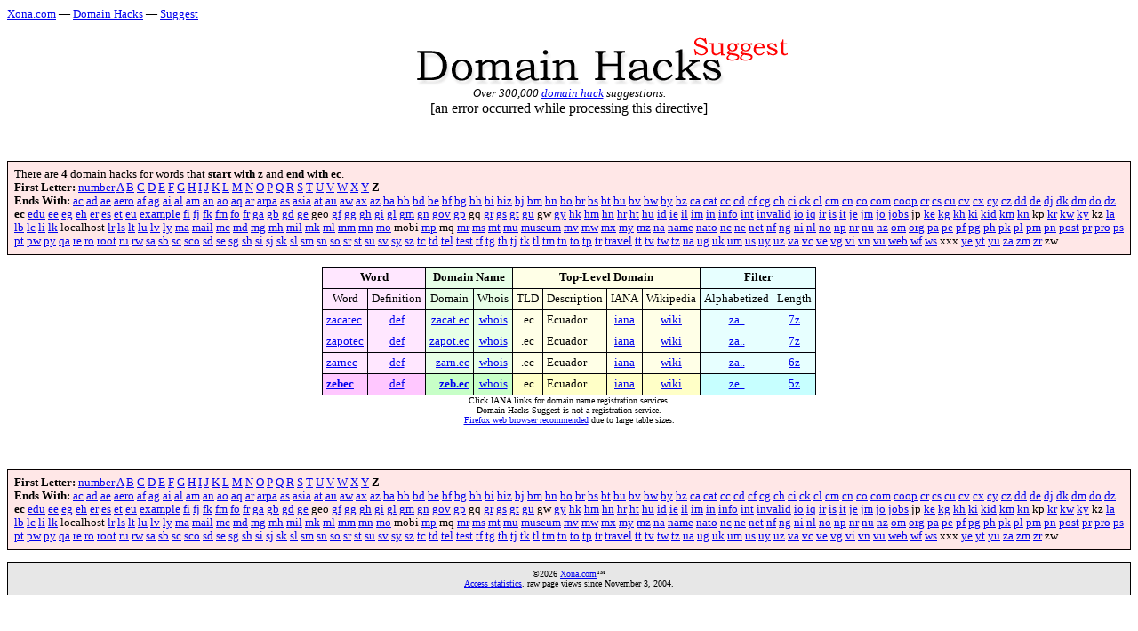

--- FILE ---
content_type: text/html
request_url: https://xona.com/domainhacks/suggest/zec.htm
body_size: 3571
content:
<!DOCTYPE HTML PUBLIC "-//W3C//DTD HTML 4.01 Transitional//EN" "http://www.w3.org/TR/html4/loose.dtd">
<HTML>
<HEAD>
<TITLE>Xona.com - Domain Hacks Suggest</TITLE>
<meta http-equiv="Content-Type" content="text/html; charset=utf-8">
<link rel="stylesheet" type="text/css" href="../basic_s.css" title="Basic Stylesheet" />
</HEAD>

<body>

<font face="verdana">

<font size="2"><a href="http://xona.com/">Xona.com</a> &mdash;
<a href="http://xona.com/domainhacks/">Domain Hacks</a> &mdash;
<a href="http://xona.com/domainhacks/suggest/">Suggest</a></font><br>

<br>

</font>

<center>

<font face="Verdana">

<img src="domainhackssuggest.png"><br>
<!--
<font size=6>
<b>Domain Hacks Suggest</b><br>
</font>
-->

<font class="subtitle">
<i>
Over 300,000
<a href="http://en.wikipedia.org/wiki/Domain_hack">domain hack</a>
suggestions.<br>
</i>
</font>

</font>

</center>
<center>
[an error occurred while processing this directive]
<p class=n align=left>
There are <b>4</b> domain hacks for words that <b>start with z</b> and <b>end with ec</b>.
<br>
<b>First Letter:</b>
<a href=2ec.htm>number</a> <a href=aec.htm>A</a> <a href=bec.htm>B</a> <a href=cec.htm>C</a> <a href=dec.htm>D</a> <a href=eec.htm>E</a> <a href=fec.htm>F</a> <a href=gec.htm>G</a> <a href=hec.htm>H</a> <a href=iec.htm>I</a> <a href=jec.htm>J</a> <a href=kec.htm>K</a> <a href=lec.htm>L</a> <a href=mec.htm>M</a> <a href=nec.htm>N</a> <a href=oec.htm>O</a> <a href=pec.htm>P</a> <a href=qec.htm>Q</a> <a href=rec.htm>R</a> <a href=sec.htm>S</a> <a href=tec.htm>T</a> <a href=uec.htm>U</a> <a href=vec.htm>V</a> <a href=wec.htm>W</a> <a href=xec.htm>X</a> <a href=yec.htm>Y</a> <b>Z</b> <br>
<b>Ends With:</b>
<a href=zac.htm>ac</a> <a href=zad.htm>ad</a> <a href=zae.htm>ae</a> <a href=zaero.htm>aero</a> <a href=zaf.htm>af</a> <a href=zag.htm>ag</a> <a href=zai.htm>ai</a> <a href=zal.htm>al</a> <a href=zam.htm>am</a> <a href=zan.htm>an</a> <a href=zao.htm>ao</a> <a href=zaq.htm>aq</a> <a href=zar.htm>ar</a> <a href=zarpa.htm>arpa</a> <a href=zas.htm>as</a> <a href=zasia.htm>asia</a> <a href=zat.htm>at</a> <a href=zau.htm>au</a> <a href=zaw.htm>aw</a> <a href=zax.htm>ax</a> <a href=zaz.htm>az</a> <a href=zba.htm>ba</a> <a href=zbb.htm>bb</a> <a href=zbd.htm>bd</a> <a href=zbe.htm>be</a> <a href=zbf.htm>bf</a> <a href=zbg.htm>bg</a> <a href=zbh.htm>bh</a> <a href=zbi.htm>bi</a> <a href=zbiz.htm>biz</a> <a href=zbj.htm>bj</a> <a href=zbm.htm>bm</a> <a href=zbn.htm>bn</a> <a href=zbo.htm>bo</a> <a href=zbr.htm>br</a> <a href=zbs.htm>bs</a> <a href=zbt.htm>bt</a> <a href=zbu.htm>bu</a> <a href=zbv.htm>bv</a> <a href=zbw.htm>bw</a> <a href=zby.htm>by</a> <a href=zbz.htm>bz</a> <a href=zca.htm>ca</a> <a href=zcat.htm>cat</a> <a href=zcc.htm>cc</a> <a href=zcd.htm>cd</a> <a href=zcf.htm>cf</a> <a href=zcg.htm>cg</a> <a href=zch.htm>ch</a> <a href=zci.htm>ci</a> <a href=zck.htm>ck</a> <a href=zcl.htm>cl</a> <a href=zcm.htm>cm</a> <a href=zcn.htm>cn</a> <a href=zco.htm>co</a> <a href=zcom.htm>com</a> <a href=zcoop.htm>coop</a> <a href=zcr.htm>cr</a> <a href=zcs.htm>cs</a> <a href=zcu.htm>cu</a> <a href=zcv.htm>cv</a> <a href=zcx.htm>cx</a> <a href=zcy.htm>cy</a> <a href=zcz.htm>cz</a> <a href=zdd.htm>dd</a> <a href=zde.htm>de</a> <a href=zdj.htm>dj</a> <a href=zdk.htm>dk</a> <a href=zdm.htm>dm</a> <a href=zdo.htm>do</a> <a href=zdz.htm>dz</a> <b>ec</b> <a href=zedu.htm>edu</a> <a href=zee.htm>ee</a> <a href=zeg.htm>eg</a> <a href=zeh.htm>eh</a> <a href=zer.htm>er</a> <a href=zes.htm>es</a> <a href=zet.htm>et</a> <a href=zeu.htm>eu</a> <a href=zexample.htm>example</a> <a href=zfi.htm>fi</a> <a href=zfj.htm>fj</a> <a href=zfk.htm>fk</a> <a href=zfm.htm>fm</a> <a href=zfo.htm>fo</a> <a href=zfr.htm>fr</a> <a href=zga.htm>ga</a> <a href=zgb.htm>gb</a> <a href=zgd.htm>gd</a> <a href=zge.htm>ge</a> geo <a href=zgf.htm>gf</a> <a href=zgg.htm>gg</a> <a href=zgh.htm>gh</a> <a href=zgi.htm>gi</a> <a href=zgl.htm>gl</a> <a href=zgm.htm>gm</a> <a href=zgn.htm>gn</a> <a href=zgov.htm>gov</a> <a href=zgp.htm>gp</a> gq <a href=zgr.htm>gr</a> <a href=zgs.htm>gs</a> <a href=zgt.htm>gt</a> <a href=zgu.htm>gu</a> gw <a href=zgy.htm>gy</a> <a href=zhk.htm>hk</a> <a href=zhm.htm>hm</a> <a href=zhn.htm>hn</a> <a href=zhr.htm>hr</a> <a href=zht.htm>ht</a> <a href=zhu.htm>hu</a> <a href=zid.htm>id</a> <a href=zie.htm>ie</a> <a href=zil.htm>il</a> <a href=zim.htm>im</a> <a href=zin.htm>in</a> <a href=zinfo.htm>info</a> <a href=zint.htm>int</a> <a href=zinvalid.htm>invalid</a> <a href=zio.htm>io</a> <a href=ziq.htm>iq</a> <a href=zir.htm>ir</a> <a href=zis.htm>is</a> <a href=zit.htm>it</a> <a href=zje.htm>je</a> <a href=zjm.htm>jm</a> <a href=zjo.htm>jo</a> <a href=zjobs.htm>jobs</a> jp <a href=zke.htm>ke</a> <a href=zkg.htm>kg</a> <a href=zkh.htm>kh</a> <a href=zki.htm>ki</a> <a href=zkid.htm>kid</a> <a href=zkm.htm>km</a> <a href=zkn.htm>kn</a> kp <a href=zkr.htm>kr</a> <a href=zkw.htm>kw</a> <a href=zky.htm>ky</a> kz <a href=zla.htm>la</a> <a href=zlb.htm>lb</a> <a href=zlc.htm>lc</a> <a href=zli.htm>li</a> <a href=zlk.htm>lk</a> localhost <a href=zlr.htm>lr</a> <a href=zls.htm>ls</a> <a href=zlt.htm>lt</a> <a href=zlu.htm>lu</a> <a href=zlv.htm>lv</a> <a href=zly.htm>ly</a> <a href=zma.htm>ma</a> <a href=zmail.htm>mail</a> <a href=zmc.htm>mc</a> <a href=zmd.htm>md</a> <a href=zmg.htm>mg</a> <a href=zmh.htm>mh</a> <a href=zmil.htm>mil</a> <a href=zmk.htm>mk</a> <a href=zml.htm>ml</a> <a href=zmm.htm>mm</a> <a href=zmn.htm>mn</a> <a href=zmo.htm>mo</a> mobi <a href=zmp.htm>mp</a> mq <a href=zmr.htm>mr</a> <a href=zms.htm>ms</a> <a href=zmt.htm>mt</a> <a href=zmu.htm>mu</a> <a href=zmuseum.htm>museum</a> <a href=zmv.htm>mv</a> <a href=zmw.htm>mw</a> <a href=zmx.htm>mx</a> <a href=zmy.htm>my</a> <a href=zmz.htm>mz</a> <a href=zna.htm>na</a> <a href=zname.htm>name</a> <a href=znato.htm>nato</a> <a href=znc.htm>nc</a> <a href=zne.htm>ne</a> <a href=znet.htm>net</a> <a href=znf.htm>nf</a> <a href=zng.htm>ng</a> <a href=zni.htm>ni</a> <a href=znl.htm>nl</a> <a href=zno.htm>no</a> <a href=znp.htm>np</a> <a href=znr.htm>nr</a> <a href=znu.htm>nu</a> <a href=znz.htm>nz</a> <a href=zom.htm>om</a> <a href=zorg.htm>org</a> <a href=zpa.htm>pa</a> <a href=zpe.htm>pe</a> <a href=zpf.htm>pf</a> <a href=zpg.htm>pg</a> <a href=zph.htm>ph</a> <a href=zpk.htm>pk</a> <a href=zpl.htm>pl</a> <a href=zpm.htm>pm</a> <a href=zpn.htm>pn</a> <a href=zpost.htm>post</a> <a href=zpr.htm>pr</a> <a href=zpro.htm>pro</a> <a href=zps.htm>ps</a> <a href=zpt.htm>pt</a> <a href=zpw.htm>pw</a> <a href=zpy.htm>py</a> <a href=zqa.htm>qa</a> <a href=zre.htm>re</a> <a href=zro.htm>ro</a> <a href=zroot.htm>root</a> <a href=zru.htm>ru</a> <a href=zrw.htm>rw</a> <a href=zsa.htm>sa</a> <a href=zsb.htm>sb</a> <a href=zsc.htm>sc</a> <a href=zsco.htm>sco</a> <a href=zsd.htm>sd</a> <a href=zse.htm>se</a> <a href=zsg.htm>sg</a> <a href=zsh.htm>sh</a> <a href=zsi.htm>si</a> <a href=zsj.htm>sj</a> <a href=zsk.htm>sk</a> <a href=zsl.htm>sl</a> <a href=zsm.htm>sm</a> <a href=zsn.htm>sn</a> <a href=zso.htm>so</a> <a href=zsr.htm>sr</a> <a href=zst.htm>st</a> <a href=zsu.htm>su</a> <a href=zsv.htm>sv</a> <a href=zsy.htm>sy</a> <a href=zsz.htm>sz</a> <a href=ztc.htm>tc</a> <a href=ztd.htm>td</a> <a href=ztel.htm>tel</a> <a href=ztest.htm>test</a> <a href=ztf.htm>tf</a> <a href=ztg.htm>tg</a> <a href=zth.htm>th</a> <a href=ztj.htm>tj</a> <a href=ztk.htm>tk</a> <a href=ztl.htm>tl</a> <a href=ztm.htm>tm</a> <a href=ztn.htm>tn</a> <a href=zto.htm>to</a> <a href=ztp.htm>tp</a> <a href=ztr.htm>tr</a> <a href=ztravel.htm>travel</a> <a href=ztt.htm>tt</a> <a href=ztv.htm>tv</a> <a href=ztw.htm>tw</a> <a href=ztz.htm>tz</a> <a href=zua.htm>ua</a> <a href=zug.htm>ug</a> <a href=zuk.htm>uk</a> <a href=zum.htm>um</a> <a href=zus.htm>us</a> <a href=zuy.htm>uy</a> <a href=zuz.htm>uz</a> <a href=zva.htm>va</a> <a href=zvc.htm>vc</a> <a href=zve.htm>ve</a> <a href=zvg.htm>vg</a> <a href=zvi.htm>vi</a> <a href=zvn.htm>vn</a> <a href=zvu.htm>vu</a> <a href=zweb.htm>web</a> <a href=zwf.htm>wf</a> <a href=zws.htm>ws</a> xxx <a href=zye.htm>ye</a> <a href=zyt.htm>yt</a> <a href=zyu.htm>yu</a> <a href=zza.htm>za</a> <a href=zzm.htm>zm</a> <a href=zzr.htm>zr</a> zw <br>
</p>
<table class=a border=0 cellpadding=4 cellspacing=1>
<tr>
<td class=b colspan=2><b>Word</b></td>
<td class=c colspan=2><b>Domain Name</b></td>
<td class=d colspan=4><b>Top-Level Domain</b></td>
<td class=e colspan=2><b>Filter</b></td>
</tr>
<tr>
<td class=b>Word</td>
<td class=b>Definition</td>
<td class=c>Domain</td>
<td class=c>Whois</td>
<td class=d>TLD</td>
<td class=d>Description</td>
<td class=d>IANA</td>
<td class=d>Wikipedia</td>
<td class=e>Alphabetized</td>
<td class=e>Length</td>
</tr>
<tr><td class="b p"><a href=x?zacatec>zacatec</a></td><td class=b><a href=d?zacatec>def</a></td><td class="c q"><a href=http://zacat.ec>zacat.ec</a></td><td class=c><a href=w?zacat.ec>whois</a></td><td class=d>.ec</td><td class="d p">Ecuador</td><td class=d><a href=i?ec>iana</a></td><td class=d><a href=k?ec>wiki</a></td><td class=e><a href="za.htm">za..</a></td><td class=e><a href="7z.htm">7z</a></td></tr>
<tr><td class="b p"><a href=x?zapotec>zapotec</a></td><td class=b><a href=d?zapotec>def</a></td><td class="c q"><a href=http://zapot.ec>zapot.ec</a></td><td class=c><a href=w?zapot.ec>whois</a></td><td class=d>.ec</td><td class="d p">Ecuador</td><td class=d><a href=i?ec>iana</a></td><td class=d><a href=k?ec>wiki</a></td><td class=e><a href="za.htm">za..</a></td><td class=e><a href="7z.htm">7z</a></td></tr>
<tr><td class="b p"><a href=x?zarnec>zarnec</a></td><td class=b><a href=d?zarnec>def</a></td><td class="c q"><a href=http://zarn.ec>zarn.ec</a></td><td class=c><a href=w?zarn.ec>whois</a></td><td class=d>.ec</td><td class="d p">Ecuador</td><td class=d><a href=i?ec>iana</a></td><td class=d><a href=k?ec>wiki</a></td><td class=e><a href="za.htm">za..</a></td><td class=e><a href="6z.htm">6z</a></td></tr>
<tr><td class="f p"><b><a href=x?zebec>zebec</a></b></td><td class=f><a href=d?zebec>def</a></td><td class="g q"><b><a href=http://zeb.ec>zeb.ec</a></b></td><td class=g><a href=w?zeb.ec>whois</a></td><td class=h>.ec</td><td class="h p">Ecuador</td><td class=h><a href=i?ec>iana</a></td><td class=h><a href=k?ec>wiki</a></td><td class=i><a href="ze.htm">ze..</a></td><td class=i><a href="5z.htm">5z</a></td></tr>
</table>
<font size=1 face="Verdana">
Click IANA links for domain name registration services.<br>
Domain Hacks Suggest is not a registration service.<br>
<a href="http://www.mozilla.org/products/firefox/">Firefox web browser recommended</a>
due to large table sizes.
</font>

<p class=n align=left>
<b>First Letter:</b>
<a href=2ec.htm>number</a> <a href=aec.htm>A</a> <a href=bec.htm>B</a> <a href=cec.htm>C</a> <a href=dec.htm>D</a> <a href=eec.htm>E</a> <a href=fec.htm>F</a> <a href=gec.htm>G</a> <a href=hec.htm>H</a> <a href=iec.htm>I</a> <a href=jec.htm>J</a> <a href=kec.htm>K</a> <a href=lec.htm>L</a> <a href=mec.htm>M</a> <a href=nec.htm>N</a> <a href=oec.htm>O</a> <a href=pec.htm>P</a> <a href=qec.htm>Q</a> <a href=rec.htm>R</a> <a href=sec.htm>S</a> <a href=tec.htm>T</a> <a href=uec.htm>U</a> <a href=vec.htm>V</a> <a href=wec.htm>W</a> <a href=xec.htm>X</a> <a href=yec.htm>Y</a> <b>Z</b> <br>
<b>Ends With:</b>
<a href=zac.htm>ac</a> <a href=zad.htm>ad</a> <a href=zae.htm>ae</a> <a href=zaero.htm>aero</a> <a href=zaf.htm>af</a> <a href=zag.htm>ag</a> <a href=zai.htm>ai</a> <a href=zal.htm>al</a> <a href=zam.htm>am</a> <a href=zan.htm>an</a> <a href=zao.htm>ao</a> <a href=zaq.htm>aq</a> <a href=zar.htm>ar</a> <a href=zarpa.htm>arpa</a> <a href=zas.htm>as</a> <a href=zasia.htm>asia</a> <a href=zat.htm>at</a> <a href=zau.htm>au</a> <a href=zaw.htm>aw</a> <a href=zax.htm>ax</a> <a href=zaz.htm>az</a> <a href=zba.htm>ba</a> <a href=zbb.htm>bb</a> <a href=zbd.htm>bd</a> <a href=zbe.htm>be</a> <a href=zbf.htm>bf</a> <a href=zbg.htm>bg</a> <a href=zbh.htm>bh</a> <a href=zbi.htm>bi</a> <a href=zbiz.htm>biz</a> <a href=zbj.htm>bj</a> <a href=zbm.htm>bm</a> <a href=zbn.htm>bn</a> <a href=zbo.htm>bo</a> <a href=zbr.htm>br</a> <a href=zbs.htm>bs</a> <a href=zbt.htm>bt</a> <a href=zbu.htm>bu</a> <a href=zbv.htm>bv</a> <a href=zbw.htm>bw</a> <a href=zby.htm>by</a> <a href=zbz.htm>bz</a> <a href=zca.htm>ca</a> <a href=zcat.htm>cat</a> <a href=zcc.htm>cc</a> <a href=zcd.htm>cd</a> <a href=zcf.htm>cf</a> <a href=zcg.htm>cg</a> <a href=zch.htm>ch</a> <a href=zci.htm>ci</a> <a href=zck.htm>ck</a> <a href=zcl.htm>cl</a> <a href=zcm.htm>cm</a> <a href=zcn.htm>cn</a> <a href=zco.htm>co</a> <a href=zcom.htm>com</a> <a href=zcoop.htm>coop</a> <a href=zcr.htm>cr</a> <a href=zcs.htm>cs</a> <a href=zcu.htm>cu</a> <a href=zcv.htm>cv</a> <a href=zcx.htm>cx</a> <a href=zcy.htm>cy</a> <a href=zcz.htm>cz</a> <a href=zdd.htm>dd</a> <a href=zde.htm>de</a> <a href=zdj.htm>dj</a> <a href=zdk.htm>dk</a> <a href=zdm.htm>dm</a> <a href=zdo.htm>do</a> <a href=zdz.htm>dz</a> <b>ec</b> <a href=zedu.htm>edu</a> <a href=zee.htm>ee</a> <a href=zeg.htm>eg</a> <a href=zeh.htm>eh</a> <a href=zer.htm>er</a> <a href=zes.htm>es</a> <a href=zet.htm>et</a> <a href=zeu.htm>eu</a> <a href=zexample.htm>example</a> <a href=zfi.htm>fi</a> <a href=zfj.htm>fj</a> <a href=zfk.htm>fk</a> <a href=zfm.htm>fm</a> <a href=zfo.htm>fo</a> <a href=zfr.htm>fr</a> <a href=zga.htm>ga</a> <a href=zgb.htm>gb</a> <a href=zgd.htm>gd</a> <a href=zge.htm>ge</a> geo <a href=zgf.htm>gf</a> <a href=zgg.htm>gg</a> <a href=zgh.htm>gh</a> <a href=zgi.htm>gi</a> <a href=zgl.htm>gl</a> <a href=zgm.htm>gm</a> <a href=zgn.htm>gn</a> <a href=zgov.htm>gov</a> <a href=zgp.htm>gp</a> gq <a href=zgr.htm>gr</a> <a href=zgs.htm>gs</a> <a href=zgt.htm>gt</a> <a href=zgu.htm>gu</a> gw <a href=zgy.htm>gy</a> <a href=zhk.htm>hk</a> <a href=zhm.htm>hm</a> <a href=zhn.htm>hn</a> <a href=zhr.htm>hr</a> <a href=zht.htm>ht</a> <a href=zhu.htm>hu</a> <a href=zid.htm>id</a> <a href=zie.htm>ie</a> <a href=zil.htm>il</a> <a href=zim.htm>im</a> <a href=zin.htm>in</a> <a href=zinfo.htm>info</a> <a href=zint.htm>int</a> <a href=zinvalid.htm>invalid</a> <a href=zio.htm>io</a> <a href=ziq.htm>iq</a> <a href=zir.htm>ir</a> <a href=zis.htm>is</a> <a href=zit.htm>it</a> <a href=zje.htm>je</a> <a href=zjm.htm>jm</a> <a href=zjo.htm>jo</a> <a href=zjobs.htm>jobs</a> jp <a href=zke.htm>ke</a> <a href=zkg.htm>kg</a> <a href=zkh.htm>kh</a> <a href=zki.htm>ki</a> <a href=zkid.htm>kid</a> <a href=zkm.htm>km</a> <a href=zkn.htm>kn</a> kp <a href=zkr.htm>kr</a> <a href=zkw.htm>kw</a> <a href=zky.htm>ky</a> kz <a href=zla.htm>la</a> <a href=zlb.htm>lb</a> <a href=zlc.htm>lc</a> <a href=zli.htm>li</a> <a href=zlk.htm>lk</a> localhost <a href=zlr.htm>lr</a> <a href=zls.htm>ls</a> <a href=zlt.htm>lt</a> <a href=zlu.htm>lu</a> <a href=zlv.htm>lv</a> <a href=zly.htm>ly</a> <a href=zma.htm>ma</a> <a href=zmail.htm>mail</a> <a href=zmc.htm>mc</a> <a href=zmd.htm>md</a> <a href=zmg.htm>mg</a> <a href=zmh.htm>mh</a> <a href=zmil.htm>mil</a> <a href=zmk.htm>mk</a> <a href=zml.htm>ml</a> <a href=zmm.htm>mm</a> <a href=zmn.htm>mn</a> <a href=zmo.htm>mo</a> mobi <a href=zmp.htm>mp</a> mq <a href=zmr.htm>mr</a> <a href=zms.htm>ms</a> <a href=zmt.htm>mt</a> <a href=zmu.htm>mu</a> <a href=zmuseum.htm>museum</a> <a href=zmv.htm>mv</a> <a href=zmw.htm>mw</a> <a href=zmx.htm>mx</a> <a href=zmy.htm>my</a> <a href=zmz.htm>mz</a> <a href=zna.htm>na</a> <a href=zname.htm>name</a> <a href=znato.htm>nato</a> <a href=znc.htm>nc</a> <a href=zne.htm>ne</a> <a href=znet.htm>net</a> <a href=znf.htm>nf</a> <a href=zng.htm>ng</a> <a href=zni.htm>ni</a> <a href=znl.htm>nl</a> <a href=zno.htm>no</a> <a href=znp.htm>np</a> <a href=znr.htm>nr</a> <a href=znu.htm>nu</a> <a href=znz.htm>nz</a> <a href=zom.htm>om</a> <a href=zorg.htm>org</a> <a href=zpa.htm>pa</a> <a href=zpe.htm>pe</a> <a href=zpf.htm>pf</a> <a href=zpg.htm>pg</a> <a href=zph.htm>ph</a> <a href=zpk.htm>pk</a> <a href=zpl.htm>pl</a> <a href=zpm.htm>pm</a> <a href=zpn.htm>pn</a> <a href=zpost.htm>post</a> <a href=zpr.htm>pr</a> <a href=zpro.htm>pro</a> <a href=zps.htm>ps</a> <a href=zpt.htm>pt</a> <a href=zpw.htm>pw</a> <a href=zpy.htm>py</a> <a href=zqa.htm>qa</a> <a href=zre.htm>re</a> <a href=zro.htm>ro</a> <a href=zroot.htm>root</a> <a href=zru.htm>ru</a> <a href=zrw.htm>rw</a> <a href=zsa.htm>sa</a> <a href=zsb.htm>sb</a> <a href=zsc.htm>sc</a> <a href=zsco.htm>sco</a> <a href=zsd.htm>sd</a> <a href=zse.htm>se</a> <a href=zsg.htm>sg</a> <a href=zsh.htm>sh</a> <a href=zsi.htm>si</a> <a href=zsj.htm>sj</a> <a href=zsk.htm>sk</a> <a href=zsl.htm>sl</a> <a href=zsm.htm>sm</a> <a href=zsn.htm>sn</a> <a href=zso.htm>so</a> <a href=zsr.htm>sr</a> <a href=zst.htm>st</a> <a href=zsu.htm>su</a> <a href=zsv.htm>sv</a> <a href=zsy.htm>sy</a> <a href=zsz.htm>sz</a> <a href=ztc.htm>tc</a> <a href=ztd.htm>td</a> <a href=ztel.htm>tel</a> <a href=ztest.htm>test</a> <a href=ztf.htm>tf</a> <a href=ztg.htm>tg</a> <a href=zth.htm>th</a> <a href=ztj.htm>tj</a> <a href=ztk.htm>tk</a> <a href=ztl.htm>tl</a> <a href=ztm.htm>tm</a> <a href=ztn.htm>tn</a> <a href=zto.htm>to</a> <a href=ztp.htm>tp</a> <a href=ztr.htm>tr</a> <a href=ztravel.htm>travel</a> <a href=ztt.htm>tt</a> <a href=ztv.htm>tv</a> <a href=ztw.htm>tw</a> <a href=ztz.htm>tz</a> <a href=zua.htm>ua</a> <a href=zug.htm>ug</a> <a href=zuk.htm>uk</a> <a href=zum.htm>um</a> <a href=zus.htm>us</a> <a href=zuy.htm>uy</a> <a href=zuz.htm>uz</a> <a href=zva.htm>va</a> <a href=zvc.htm>vc</a> <a href=zve.htm>ve</a> <a href=zvg.htm>vg</a> <a href=zvi.htm>vi</a> <a href=zvn.htm>vn</a> <a href=zvu.htm>vu</a> <a href=zweb.htm>web</a> <a href=zwf.htm>wf</a> <a href=zws.htm>ws</a> xxx <a href=zye.htm>ye</a> <a href=zyt.htm>yt</a> <a href=zyu.htm>yu</a> <a href=zza.htm>za</a> <a href=zzm.htm>zm</a> <a href=zzr.htm>zr</a> zw <br>
</p>
<a href="http://t.extreme-dm.com/?login=xonaxona"><img style="display: none"
src="http://t1.extreme-dm.com/i.gif"
name="EXim" border=0 height=1 width=1></img></a>
<script type="text/javascript" language="javascript1.2"><!--
EXs=screen;EXw=EXs.width;navigator.appName!="Netscape"?
EXb=EXs.colorDepth:EXb=EXs.pixelDepth;//-->
</script><script type="text/javascript"><!--
var EXlogin='xonaxona'
var EXvsrv='s9'
navigator.javaEnabled()==1?EXjv="y":EXjv="n";
EXd=document;EXw?"":EXw="na";EXb?"":EXb="na";
EXd.write("<img style=\"display: none\" src=\"http://e0.extreme-dm.com",
"/"+EXvsrv+".g?login="+EXlogin+"&amp;",
"jv="+EXjv+"&amp;j=y&amp;srw="+EXw+"&amp;srb="+EXb+"&amp;",
"l="+escape(EXd.referrer)+"\" height=1 width=1>");//-->
</script><noscript><img style="display: none" height=1 width=1
src="http://e0.extreme-dm.com/s9.g?login=xonaxona&amp;j=n&amp;jv=n"/>
</noscript>

<a href="http://v.extreme-dm.com/?login=stdcount">
<img style="display: none" src="http://t1.extreme-dm.com/i.gif" height=1
border=0 width=1></a><script language="javascript1.2"><!--
EXs=screen;EXw=EXs.width;navigator.appName!="Netscape"?
EXb=EXs.colorDepth:EXb=EXs.pixelDepth;//-->
</script><script language="javascript"><!--
EXd=document;EXw?"":EXw="na";EXb?"":EXb="na";
EXd.write("<img style=\"display: none\" src=\"http://v0.extreme-dm.com",
"/0.gif?tag=stdcount&j=y&srw="+EXw+"&srb="+EXb+"&",
"l="+escape(EXd.referrer)+"\" height=1 width=1>");//-->
</script><noscript><img style="display: none" height=1 width=1 alt=""
src="http://v0.extreme-dm.com/0.gif?tag=stdcount&j=n"></noscript>

<a href="http://t.extreme-dm.com/?login=dhacks">
<img style="display: none;" src="http://t1.extreme-dm.com/i.gif" height=1
border=0 width=1></a><script language="javascript1.2"><!--
EXs=screen;EXw=EXs.width;navigator.appName!="Netscape"?
EXb=EXs.colorDepth:EXb=EXs.pixelDepth;//-->
</script><script language="javascript"><!--
EXd=document;EXw?"":EXw="na";EXb?"":EXb="na";
EXd.write("<img style=\"display: none;\" src=\"http://t0.extreme-dm.com",
"/c.g?tag=dhacks&j=y&srw="+EXw+"&srb="+EXb+"&",
"l="+escape(EXd.referrer)+"\" height=1 width=1>");//-->
</script><noscript><img style="display: none;" height=1 width=1 alt=""
src="http://t0.extreme-dm.com/c.g?tag=dhacks&j=n"></noscript>

<a href="http://t.extreme-dm.com/?login=dmnhcksg"><img style="display: none;"
src="http://t1.extreme-dm.com/i.gif"
name="EXim" border=0 height=1 width=1></img></a>
<script type="text/javascript" language="javascript1.2"><!--
EXs=screen;EXw=EXs.width;navigator.appName!="Netscape"?
EXb=EXs.colorDepth:EXb=EXs.pixelDepth;//-->
</script><script type="text/javascript"><!--
var EXlogin='dmnhcksg'
var EXvsrv='s9'
navigator.javaEnabled()==1?EXjv="y":EXjv="n";
EXd=document;EXw?"":EXw="na";EXb?"":EXb="na";
EXd.write("<img style=\"display: none;\" src=http://e0.extreme-dm.com",
"/"+EXvsrv+".g?login="+EXlogin+"&amp;",
"jv="+EXjv+"&amp;j=y&amp;srw="+EXw+"&amp;srb="+EXb+"&amp;",
"l="+escape(EXd.referrer)+" height=1 width=1>");//-->
</script><noscript><img style="display: none" height=1 width=1
src="http://e0.extreme-dm.com/s9.g?login=dmnhcksg&amp;j=n&amp;jv=n"/>
</noscript>

<script src="http://www.google-analytics.com/urchin.js" type="text/javascript">
</script>
<script type="text/javascript">
_uacct = "UA-767921-1";
urchinTracker();
</script>

<p class=o align=center>
<script type="text/javascript" language="javascript1.2">
<!--
	D=new Date();
	y=D.getYear();
	if(y<2005){y=y+1900;}
	document.write("&copy;",y);
// -->
</script>
<a href="http://xona.com/">Xona.com</a>&trade;<br>
<a href="http://xona.com/domainhacks/stats.html">Access statistics</a>.

 raw page views since November 3, 2004.<br>
</p>
</body>
</HTML>

</center>
</html>
